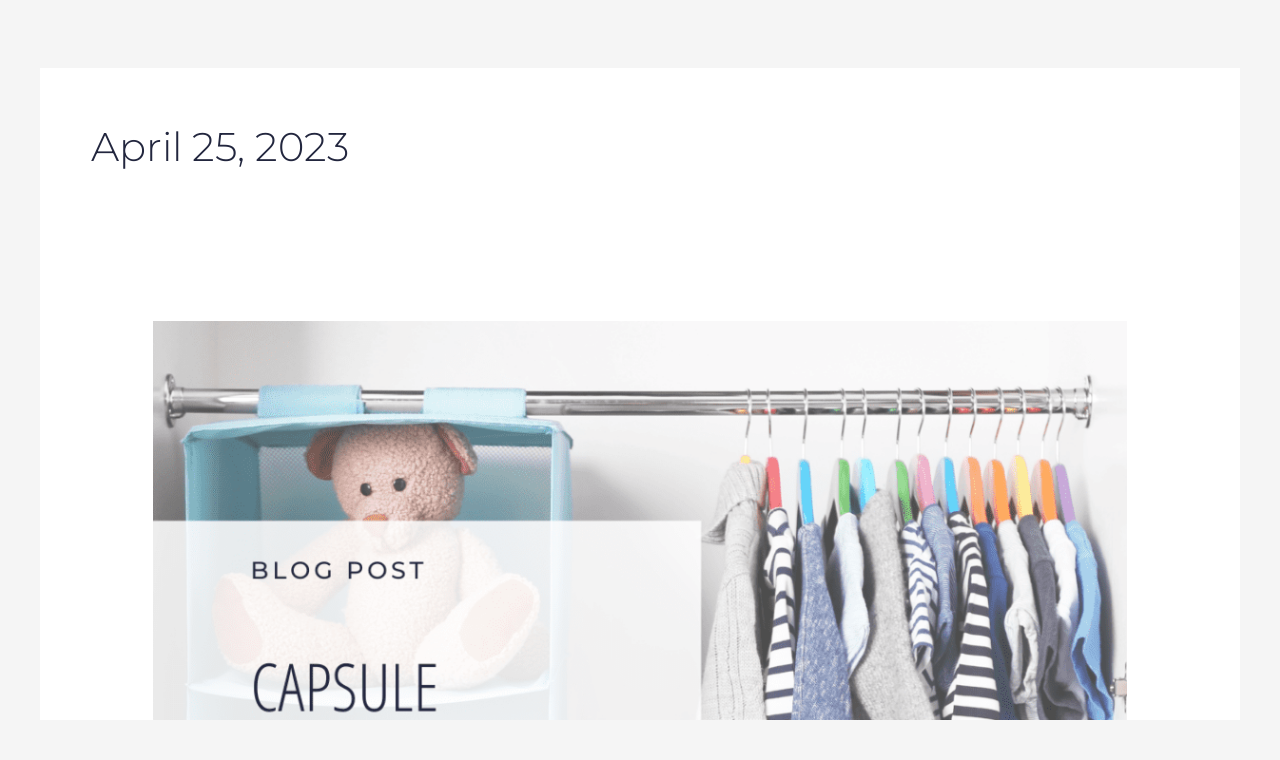

--- FILE ---
content_type: text/html; charset=UTF-8
request_url: https://un-cluttered.ca/2023/04/25/
body_size: 13867
content:
<!DOCTYPE html>
<html lang="en-US">
<head>
<meta charset="UTF-8">
<meta name="viewport" content="width=device-width, initial-scale=1">
	<link rel="profile" href="https://gmpg.org/xfn/11"> 
	<meta name='robots' content='noindex, follow' />
	<style>img:is([sizes="auto" i], [sizes^="auto," i]) { contain-intrinsic-size: 3000px 1500px }</style>
	
	<!-- This site is optimized with the Yoast SEO plugin v26.8 - https://yoast.com/product/yoast-seo-wordpress/ -->
	<title>April 25, 2023 - Whole Home Decluttering &amp; Organization Services | Nova Scotia</title>
	<meta property="og:locale" content="en_US" />
	<meta property="og:type" content="website" />
	<meta property="og:title" content="April 25, 2023 - Whole Home Decluttering &amp; Organization Services | Nova Scotia" />
	<meta property="og:url" content="https://un-cluttered.ca/2023/04/25/" />
	<meta property="og:site_name" content="Whole Home Decluttering &amp; Organization Services | Nova Scotia" />
	<meta name="twitter:card" content="summary_large_image" />
	<script type="application/ld+json" class="yoast-schema-graph">{"@context":"https://schema.org","@graph":[{"@type":"CollectionPage","@id":"https://un-cluttered.ca/2023/04/25/","url":"https://un-cluttered.ca/2023/04/25/","name":"April 25, 2023 - Whole Home Decluttering &amp; Organization Services | Nova Scotia","isPartOf":{"@id":"https://un-cluttered.ca/#website"},"primaryImageOfPage":{"@id":"https://un-cluttered.ca/2023/04/25/#primaryimage"},"image":{"@id":"https://un-cluttered.ca/2023/04/25/#primaryimage"},"thumbnailUrl":"https://un-cluttered.ca/wp-content/uploads/2023/04/Capsule-wardrobes-and-kids.png","breadcrumb":{"@id":"https://un-cluttered.ca/2023/04/25/#breadcrumb"},"inLanguage":"en-US"},{"@type":"ImageObject","inLanguage":"en-US","@id":"https://un-cluttered.ca/2023/04/25/#primaryimage","url":"https://un-cluttered.ca/wp-content/uploads/2023/04/Capsule-wardrobes-and-kids.png","contentUrl":"https://un-cluttered.ca/wp-content/uploads/2023/04/Capsule-wardrobes-and-kids.png","width":1080,"height":1080,"caption":"Capsule wardrobes and kids blog post cover"},{"@type":"BreadcrumbList","@id":"https://un-cluttered.ca/2023/04/25/#breadcrumb","itemListElement":[{"@type":"ListItem","position":1,"name":"Home","item":"https://un-cluttered.ca/"},{"@type":"ListItem","position":2,"name":"Archives for April 25, 2023"}]},{"@type":"WebSite","@id":"https://un-cluttered.ca/#website","url":"https://un-cluttered.ca/","name":"Whole Home Decluttering &amp; Organization Services | Nova Scotia","description":"Reclaim Your Home | Reclaim Your Life. Professional Organizer serving South Shore, Nova Scotia and available virtually across Canada.","potentialAction":[{"@type":"SearchAction","target":{"@type":"EntryPoint","urlTemplate":"https://un-cluttered.ca/?s={search_term_string}"},"query-input":{"@type":"PropertyValueSpecification","valueRequired":true,"valueName":"search_term_string"}}],"inLanguage":"en-US"}]}</script>
	<!-- / Yoast SEO plugin. -->


<link rel='dns-prefetch' href='//fonts.googleapis.com' />
<link rel="alternate" type="application/rss+xml" title="Whole Home Decluttering &amp; Organization Services | Nova Scotia &raquo; Feed" href="https://un-cluttered.ca/feed/" />
<link rel="alternate" type="application/rss+xml" title="Whole Home Decluttering &amp; Organization Services | Nova Scotia &raquo; Comments Feed" href="https://un-cluttered.ca/comments/feed/" />
		<style>
			.lazyload,
			.lazyloading {
				max-width: 100%;
			}
		</style>
				<!-- This site uses the Google Analytics by MonsterInsights plugin v9.11.1 - Using Analytics tracking - https://www.monsterinsights.com/ -->
							<script src="//www.googletagmanager.com/gtag/js?id=G-S1RM25RWJR"  data-cfasync="false" data-wpfc-render="false" async></script>
			<script data-cfasync="false" data-wpfc-render="false">
				var mi_version = '9.11.1';
				var mi_track_user = true;
				var mi_no_track_reason = '';
								var MonsterInsightsDefaultLocations = {"page_location":"https:\/\/un-cluttered.ca\/2023\/04\/25\/"};
								if ( typeof MonsterInsightsPrivacyGuardFilter === 'function' ) {
					var MonsterInsightsLocations = (typeof MonsterInsightsExcludeQuery === 'object') ? MonsterInsightsPrivacyGuardFilter( MonsterInsightsExcludeQuery ) : MonsterInsightsPrivacyGuardFilter( MonsterInsightsDefaultLocations );
				} else {
					var MonsterInsightsLocations = (typeof MonsterInsightsExcludeQuery === 'object') ? MonsterInsightsExcludeQuery : MonsterInsightsDefaultLocations;
				}

								var disableStrs = [
										'ga-disable-G-S1RM25RWJR',
									];

				/* Function to detect opted out users */
				function __gtagTrackerIsOptedOut() {
					for (var index = 0; index < disableStrs.length; index++) {
						if (document.cookie.indexOf(disableStrs[index] + '=true') > -1) {
							return true;
						}
					}

					return false;
				}

				/* Disable tracking if the opt-out cookie exists. */
				if (__gtagTrackerIsOptedOut()) {
					for (var index = 0; index < disableStrs.length; index++) {
						window[disableStrs[index]] = true;
					}
				}

				/* Opt-out function */
				function __gtagTrackerOptout() {
					for (var index = 0; index < disableStrs.length; index++) {
						document.cookie = disableStrs[index] + '=true; expires=Thu, 31 Dec 2099 23:59:59 UTC; path=/';
						window[disableStrs[index]] = true;
					}
				}

				if ('undefined' === typeof gaOptout) {
					function gaOptout() {
						__gtagTrackerOptout();
					}
				}
								window.dataLayer = window.dataLayer || [];

				window.MonsterInsightsDualTracker = {
					helpers: {},
					trackers: {},
				};
				if (mi_track_user) {
					function __gtagDataLayer() {
						dataLayer.push(arguments);
					}

					function __gtagTracker(type, name, parameters) {
						if (!parameters) {
							parameters = {};
						}

						if (parameters.send_to) {
							__gtagDataLayer.apply(null, arguments);
							return;
						}

						if (type === 'event') {
														parameters.send_to = monsterinsights_frontend.v4_id;
							var hookName = name;
							if (typeof parameters['event_category'] !== 'undefined') {
								hookName = parameters['event_category'] + ':' + name;
							}

							if (typeof MonsterInsightsDualTracker.trackers[hookName] !== 'undefined') {
								MonsterInsightsDualTracker.trackers[hookName](parameters);
							} else {
								__gtagDataLayer('event', name, parameters);
							}
							
						} else {
							__gtagDataLayer.apply(null, arguments);
						}
					}

					__gtagTracker('js', new Date());
					__gtagTracker('set', {
						'developer_id.dZGIzZG': true,
											});
					if ( MonsterInsightsLocations.page_location ) {
						__gtagTracker('set', MonsterInsightsLocations);
					}
										__gtagTracker('config', 'G-S1RM25RWJR', {"forceSSL":"true","link_attribution":"true"} );
										window.gtag = __gtagTracker;										(function () {
						/* https://developers.google.com/analytics/devguides/collection/analyticsjs/ */
						/* ga and __gaTracker compatibility shim. */
						var noopfn = function () {
							return null;
						};
						var newtracker = function () {
							return new Tracker();
						};
						var Tracker = function () {
							return null;
						};
						var p = Tracker.prototype;
						p.get = noopfn;
						p.set = noopfn;
						p.send = function () {
							var args = Array.prototype.slice.call(arguments);
							args.unshift('send');
							__gaTracker.apply(null, args);
						};
						var __gaTracker = function () {
							var len = arguments.length;
							if (len === 0) {
								return;
							}
							var f = arguments[len - 1];
							if (typeof f !== 'object' || f === null || typeof f.hitCallback !== 'function') {
								if ('send' === arguments[0]) {
									var hitConverted, hitObject = false, action;
									if ('event' === arguments[1]) {
										if ('undefined' !== typeof arguments[3]) {
											hitObject = {
												'eventAction': arguments[3],
												'eventCategory': arguments[2],
												'eventLabel': arguments[4],
												'value': arguments[5] ? arguments[5] : 1,
											}
										}
									}
									if ('pageview' === arguments[1]) {
										if ('undefined' !== typeof arguments[2]) {
											hitObject = {
												'eventAction': 'page_view',
												'page_path': arguments[2],
											}
										}
									}
									if (typeof arguments[2] === 'object') {
										hitObject = arguments[2];
									}
									if (typeof arguments[5] === 'object') {
										Object.assign(hitObject, arguments[5]);
									}
									if ('undefined' !== typeof arguments[1].hitType) {
										hitObject = arguments[1];
										if ('pageview' === hitObject.hitType) {
											hitObject.eventAction = 'page_view';
										}
									}
									if (hitObject) {
										action = 'timing' === arguments[1].hitType ? 'timing_complete' : hitObject.eventAction;
										hitConverted = mapArgs(hitObject);
										__gtagTracker('event', action, hitConverted);
									}
								}
								return;
							}

							function mapArgs(args) {
								var arg, hit = {};
								var gaMap = {
									'eventCategory': 'event_category',
									'eventAction': 'event_action',
									'eventLabel': 'event_label',
									'eventValue': 'event_value',
									'nonInteraction': 'non_interaction',
									'timingCategory': 'event_category',
									'timingVar': 'name',
									'timingValue': 'value',
									'timingLabel': 'event_label',
									'page': 'page_path',
									'location': 'page_location',
									'title': 'page_title',
									'referrer' : 'page_referrer',
								};
								for (arg in args) {
																		if (!(!args.hasOwnProperty(arg) || !gaMap.hasOwnProperty(arg))) {
										hit[gaMap[arg]] = args[arg];
									} else {
										hit[arg] = args[arg];
									}
								}
								return hit;
							}

							try {
								f.hitCallback();
							} catch (ex) {
							}
						};
						__gaTracker.create = newtracker;
						__gaTracker.getByName = newtracker;
						__gaTracker.getAll = function () {
							return [];
						};
						__gaTracker.remove = noopfn;
						__gaTracker.loaded = true;
						window['__gaTracker'] = __gaTracker;
					})();
									} else {
										console.log("");
					(function () {
						function __gtagTracker() {
							return null;
						}

						window['__gtagTracker'] = __gtagTracker;
						window['gtag'] = __gtagTracker;
					})();
									}
			</script>
							<!-- / Google Analytics by MonsterInsights -->
		<style id='global-styles-inline-css'>
:root{--wp--preset--aspect-ratio--square: 1;--wp--preset--aspect-ratio--4-3: 4/3;--wp--preset--aspect-ratio--3-4: 3/4;--wp--preset--aspect-ratio--3-2: 3/2;--wp--preset--aspect-ratio--2-3: 2/3;--wp--preset--aspect-ratio--16-9: 16/9;--wp--preset--aspect-ratio--9-16: 9/16;--wp--preset--color--black: #000000;--wp--preset--color--cyan-bluish-gray: #abb8c3;--wp--preset--color--white: #ffffff;--wp--preset--color--pale-pink: #f78da7;--wp--preset--color--vivid-red: #cf2e2e;--wp--preset--color--luminous-vivid-orange: #ff6900;--wp--preset--color--luminous-vivid-amber: #fcb900;--wp--preset--color--light-green-cyan: #7bdcb5;--wp--preset--color--vivid-green-cyan: #00d084;--wp--preset--color--pale-cyan-blue: #8ed1fc;--wp--preset--color--vivid-cyan-blue: #0693e3;--wp--preset--color--vivid-purple: #9b51e0;--wp--preset--color--ast-global-color-0: var(--ast-global-color-0);--wp--preset--color--ast-global-color-1: var(--ast-global-color-1);--wp--preset--color--ast-global-color-2: var(--ast-global-color-2);--wp--preset--color--ast-global-color-3: var(--ast-global-color-3);--wp--preset--color--ast-global-color-4: var(--ast-global-color-4);--wp--preset--color--ast-global-color-5: var(--ast-global-color-5);--wp--preset--color--ast-global-color-6: var(--ast-global-color-6);--wp--preset--color--ast-global-color-7: var(--ast-global-color-7);--wp--preset--color--ast-global-color-8: var(--ast-global-color-8);--wp--preset--gradient--vivid-cyan-blue-to-vivid-purple: linear-gradient(135deg,rgba(6,147,227,1) 0%,rgb(155,81,224) 100%);--wp--preset--gradient--light-green-cyan-to-vivid-green-cyan: linear-gradient(135deg,rgb(122,220,180) 0%,rgb(0,208,130) 100%);--wp--preset--gradient--luminous-vivid-amber-to-luminous-vivid-orange: linear-gradient(135deg,rgba(252,185,0,1) 0%,rgba(255,105,0,1) 100%);--wp--preset--gradient--luminous-vivid-orange-to-vivid-red: linear-gradient(135deg,rgba(255,105,0,1) 0%,rgb(207,46,46) 100%);--wp--preset--gradient--very-light-gray-to-cyan-bluish-gray: linear-gradient(135deg,rgb(238,238,238) 0%,rgb(169,184,195) 100%);--wp--preset--gradient--cool-to-warm-spectrum: linear-gradient(135deg,rgb(74,234,220) 0%,rgb(151,120,209) 20%,rgb(207,42,186) 40%,rgb(238,44,130) 60%,rgb(251,105,98) 80%,rgb(254,248,76) 100%);--wp--preset--gradient--blush-light-purple: linear-gradient(135deg,rgb(255,206,236) 0%,rgb(152,150,240) 100%);--wp--preset--gradient--blush-bordeaux: linear-gradient(135deg,rgb(254,205,165) 0%,rgb(254,45,45) 50%,rgb(107,0,62) 100%);--wp--preset--gradient--luminous-dusk: linear-gradient(135deg,rgb(255,203,112) 0%,rgb(199,81,192) 50%,rgb(65,88,208) 100%);--wp--preset--gradient--pale-ocean: linear-gradient(135deg,rgb(255,245,203) 0%,rgb(182,227,212) 50%,rgb(51,167,181) 100%);--wp--preset--gradient--electric-grass: linear-gradient(135deg,rgb(202,248,128) 0%,rgb(113,206,126) 100%);--wp--preset--gradient--midnight: linear-gradient(135deg,rgb(2,3,129) 0%,rgb(40,116,252) 100%);--wp--preset--font-size--small: 13px;--wp--preset--font-size--medium: 20px;--wp--preset--font-size--large: 36px;--wp--preset--font-size--x-large: 42px;--wp--preset--spacing--20: 0.44rem;--wp--preset--spacing--30: 0.67rem;--wp--preset--spacing--40: 1rem;--wp--preset--spacing--50: 1.5rem;--wp--preset--spacing--60: 2.25rem;--wp--preset--spacing--70: 3.38rem;--wp--preset--spacing--80: 5.06rem;--wp--preset--shadow--natural: 6px 6px 9px rgba(0, 0, 0, 0.2);--wp--preset--shadow--deep: 12px 12px 50px rgba(0, 0, 0, 0.4);--wp--preset--shadow--sharp: 6px 6px 0px rgba(0, 0, 0, 0.2);--wp--preset--shadow--outlined: 6px 6px 0px -3px rgba(255, 255, 255, 1), 6px 6px rgba(0, 0, 0, 1);--wp--preset--shadow--crisp: 6px 6px 0px rgba(0, 0, 0, 1);}:root { --wp--style--global--content-size: var(--wp--custom--ast-content-width-size);--wp--style--global--wide-size: var(--wp--custom--ast-wide-width-size); }:where(body) { margin: 0; }.wp-site-blocks > .alignleft { float: left; margin-right: 2em; }.wp-site-blocks > .alignright { float: right; margin-left: 2em; }.wp-site-blocks > .aligncenter { justify-content: center; margin-left: auto; margin-right: auto; }:where(.wp-site-blocks) > * { margin-block-start: 24px; margin-block-end: 0; }:where(.wp-site-blocks) > :first-child { margin-block-start: 0; }:where(.wp-site-blocks) > :last-child { margin-block-end: 0; }:root { --wp--style--block-gap: 24px; }:root :where(.is-layout-flow) > :first-child{margin-block-start: 0;}:root :where(.is-layout-flow) > :last-child{margin-block-end: 0;}:root :where(.is-layout-flow) > *{margin-block-start: 24px;margin-block-end: 0;}:root :where(.is-layout-constrained) > :first-child{margin-block-start: 0;}:root :where(.is-layout-constrained) > :last-child{margin-block-end: 0;}:root :where(.is-layout-constrained) > *{margin-block-start: 24px;margin-block-end: 0;}:root :where(.is-layout-flex){gap: 24px;}:root :where(.is-layout-grid){gap: 24px;}.is-layout-flow > .alignleft{float: left;margin-inline-start: 0;margin-inline-end: 2em;}.is-layout-flow > .alignright{float: right;margin-inline-start: 2em;margin-inline-end: 0;}.is-layout-flow > .aligncenter{margin-left: auto !important;margin-right: auto !important;}.is-layout-constrained > .alignleft{float: left;margin-inline-start: 0;margin-inline-end: 2em;}.is-layout-constrained > .alignright{float: right;margin-inline-start: 2em;margin-inline-end: 0;}.is-layout-constrained > .aligncenter{margin-left: auto !important;margin-right: auto !important;}.is-layout-constrained > :where(:not(.alignleft):not(.alignright):not(.alignfull)){max-width: var(--wp--style--global--content-size);margin-left: auto !important;margin-right: auto !important;}.is-layout-constrained > .alignwide{max-width: var(--wp--style--global--wide-size);}body .is-layout-flex{display: flex;}.is-layout-flex{flex-wrap: wrap;align-items: center;}.is-layout-flex > :is(*, div){margin: 0;}body .is-layout-grid{display: grid;}.is-layout-grid > :is(*, div){margin: 0;}body{padding-top: 0px;padding-right: 0px;padding-bottom: 0px;padding-left: 0px;}a:where(:not(.wp-element-button)){text-decoration: none;}:root :where(.wp-element-button, .wp-block-button__link){background-color: #32373c;border-width: 0;color: #fff;font-family: inherit;font-size: inherit;line-height: inherit;padding: calc(0.667em + 2px) calc(1.333em + 2px);text-decoration: none;}.has-black-color{color: var(--wp--preset--color--black) !important;}.has-cyan-bluish-gray-color{color: var(--wp--preset--color--cyan-bluish-gray) !important;}.has-white-color{color: var(--wp--preset--color--white) !important;}.has-pale-pink-color{color: var(--wp--preset--color--pale-pink) !important;}.has-vivid-red-color{color: var(--wp--preset--color--vivid-red) !important;}.has-luminous-vivid-orange-color{color: var(--wp--preset--color--luminous-vivid-orange) !important;}.has-luminous-vivid-amber-color{color: var(--wp--preset--color--luminous-vivid-amber) !important;}.has-light-green-cyan-color{color: var(--wp--preset--color--light-green-cyan) !important;}.has-vivid-green-cyan-color{color: var(--wp--preset--color--vivid-green-cyan) !important;}.has-pale-cyan-blue-color{color: var(--wp--preset--color--pale-cyan-blue) !important;}.has-vivid-cyan-blue-color{color: var(--wp--preset--color--vivid-cyan-blue) !important;}.has-vivid-purple-color{color: var(--wp--preset--color--vivid-purple) !important;}.has-ast-global-color-0-color{color: var(--wp--preset--color--ast-global-color-0) !important;}.has-ast-global-color-1-color{color: var(--wp--preset--color--ast-global-color-1) !important;}.has-ast-global-color-2-color{color: var(--wp--preset--color--ast-global-color-2) !important;}.has-ast-global-color-3-color{color: var(--wp--preset--color--ast-global-color-3) !important;}.has-ast-global-color-4-color{color: var(--wp--preset--color--ast-global-color-4) !important;}.has-ast-global-color-5-color{color: var(--wp--preset--color--ast-global-color-5) !important;}.has-ast-global-color-6-color{color: var(--wp--preset--color--ast-global-color-6) !important;}.has-ast-global-color-7-color{color: var(--wp--preset--color--ast-global-color-7) !important;}.has-ast-global-color-8-color{color: var(--wp--preset--color--ast-global-color-8) !important;}.has-black-background-color{background-color: var(--wp--preset--color--black) !important;}.has-cyan-bluish-gray-background-color{background-color: var(--wp--preset--color--cyan-bluish-gray) !important;}.has-white-background-color{background-color: var(--wp--preset--color--white) !important;}.has-pale-pink-background-color{background-color: var(--wp--preset--color--pale-pink) !important;}.has-vivid-red-background-color{background-color: var(--wp--preset--color--vivid-red) !important;}.has-luminous-vivid-orange-background-color{background-color: var(--wp--preset--color--luminous-vivid-orange) !important;}.has-luminous-vivid-amber-background-color{background-color: var(--wp--preset--color--luminous-vivid-amber) !important;}.has-light-green-cyan-background-color{background-color: var(--wp--preset--color--light-green-cyan) !important;}.has-vivid-green-cyan-background-color{background-color: var(--wp--preset--color--vivid-green-cyan) !important;}.has-pale-cyan-blue-background-color{background-color: var(--wp--preset--color--pale-cyan-blue) !important;}.has-vivid-cyan-blue-background-color{background-color: var(--wp--preset--color--vivid-cyan-blue) !important;}.has-vivid-purple-background-color{background-color: var(--wp--preset--color--vivid-purple) !important;}.has-ast-global-color-0-background-color{background-color: var(--wp--preset--color--ast-global-color-0) !important;}.has-ast-global-color-1-background-color{background-color: var(--wp--preset--color--ast-global-color-1) !important;}.has-ast-global-color-2-background-color{background-color: var(--wp--preset--color--ast-global-color-2) !important;}.has-ast-global-color-3-background-color{background-color: var(--wp--preset--color--ast-global-color-3) !important;}.has-ast-global-color-4-background-color{background-color: var(--wp--preset--color--ast-global-color-4) !important;}.has-ast-global-color-5-background-color{background-color: var(--wp--preset--color--ast-global-color-5) !important;}.has-ast-global-color-6-background-color{background-color: var(--wp--preset--color--ast-global-color-6) !important;}.has-ast-global-color-7-background-color{background-color: var(--wp--preset--color--ast-global-color-7) !important;}.has-ast-global-color-8-background-color{background-color: var(--wp--preset--color--ast-global-color-8) !important;}.has-black-border-color{border-color: var(--wp--preset--color--black) !important;}.has-cyan-bluish-gray-border-color{border-color: var(--wp--preset--color--cyan-bluish-gray) !important;}.has-white-border-color{border-color: var(--wp--preset--color--white) !important;}.has-pale-pink-border-color{border-color: var(--wp--preset--color--pale-pink) !important;}.has-vivid-red-border-color{border-color: var(--wp--preset--color--vivid-red) !important;}.has-luminous-vivid-orange-border-color{border-color: var(--wp--preset--color--luminous-vivid-orange) !important;}.has-luminous-vivid-amber-border-color{border-color: var(--wp--preset--color--luminous-vivid-amber) !important;}.has-light-green-cyan-border-color{border-color: var(--wp--preset--color--light-green-cyan) !important;}.has-vivid-green-cyan-border-color{border-color: var(--wp--preset--color--vivid-green-cyan) !important;}.has-pale-cyan-blue-border-color{border-color: var(--wp--preset--color--pale-cyan-blue) !important;}.has-vivid-cyan-blue-border-color{border-color: var(--wp--preset--color--vivid-cyan-blue) !important;}.has-vivid-purple-border-color{border-color: var(--wp--preset--color--vivid-purple) !important;}.has-ast-global-color-0-border-color{border-color: var(--wp--preset--color--ast-global-color-0) !important;}.has-ast-global-color-1-border-color{border-color: var(--wp--preset--color--ast-global-color-1) !important;}.has-ast-global-color-2-border-color{border-color: var(--wp--preset--color--ast-global-color-2) !important;}.has-ast-global-color-3-border-color{border-color: var(--wp--preset--color--ast-global-color-3) !important;}.has-ast-global-color-4-border-color{border-color: var(--wp--preset--color--ast-global-color-4) !important;}.has-ast-global-color-5-border-color{border-color: var(--wp--preset--color--ast-global-color-5) !important;}.has-ast-global-color-6-border-color{border-color: var(--wp--preset--color--ast-global-color-6) !important;}.has-ast-global-color-7-border-color{border-color: var(--wp--preset--color--ast-global-color-7) !important;}.has-ast-global-color-8-border-color{border-color: var(--wp--preset--color--ast-global-color-8) !important;}.has-vivid-cyan-blue-to-vivid-purple-gradient-background{background: var(--wp--preset--gradient--vivid-cyan-blue-to-vivid-purple) !important;}.has-light-green-cyan-to-vivid-green-cyan-gradient-background{background: var(--wp--preset--gradient--light-green-cyan-to-vivid-green-cyan) !important;}.has-luminous-vivid-amber-to-luminous-vivid-orange-gradient-background{background: var(--wp--preset--gradient--luminous-vivid-amber-to-luminous-vivid-orange) !important;}.has-luminous-vivid-orange-to-vivid-red-gradient-background{background: var(--wp--preset--gradient--luminous-vivid-orange-to-vivid-red) !important;}.has-very-light-gray-to-cyan-bluish-gray-gradient-background{background: var(--wp--preset--gradient--very-light-gray-to-cyan-bluish-gray) !important;}.has-cool-to-warm-spectrum-gradient-background{background: var(--wp--preset--gradient--cool-to-warm-spectrum) !important;}.has-blush-light-purple-gradient-background{background: var(--wp--preset--gradient--blush-light-purple) !important;}.has-blush-bordeaux-gradient-background{background: var(--wp--preset--gradient--blush-bordeaux) !important;}.has-luminous-dusk-gradient-background{background: var(--wp--preset--gradient--luminous-dusk) !important;}.has-pale-ocean-gradient-background{background: var(--wp--preset--gradient--pale-ocean) !important;}.has-electric-grass-gradient-background{background: var(--wp--preset--gradient--electric-grass) !important;}.has-midnight-gradient-background{background: var(--wp--preset--gradient--midnight) !important;}.has-small-font-size{font-size: var(--wp--preset--font-size--small) !important;}.has-medium-font-size{font-size: var(--wp--preset--font-size--medium) !important;}.has-large-font-size{font-size: var(--wp--preset--font-size--large) !important;}.has-x-large-font-size{font-size: var(--wp--preset--font-size--x-large) !important;}
:root :where(.wp-block-pullquote){font-size: 1.5em;line-height: 1.6;}
</style>
<link rel='stylesheet' id='wpo_min-header-0-css' href='https://un-cluttered.ca/wp-content/cache/wpo-minify/1769766350/assets/wpo-minify-header-91650270.min.css' media='all' />
<!--[if IE]>
<script src="https://un-cluttered.ca/wp-content/themes/astra/assets/js/minified/flexibility.min.js" id="astra-flexibility-js"></script>
<script id="astra-flexibility-js-after">
flexibility(document.documentElement);
</script>
<![endif]-->
<script src="https://un-cluttered.ca/wp-content/cache/wpo-minify/1769766350/assets/wpo-minify-header-59a90ed1.min.js" id="wpo_min-header-1-js" async data-wp-strategy="async"></script>
<script src="https://un-cluttered.ca/wp-content/cache/wpo-minify/1769766350/assets/wpo-minify-header-d3e62180.min.js" id="wpo_min-header-2-js"></script>
<link rel="https://api.w.org/" href="https://un-cluttered.ca/wp-json/" /><link rel="EditURI" type="application/rsd+xml" title="RSD" href="https://un-cluttered.ca/xmlrpc.php?rsd" />
<meta name="generator" content="WordPress 6.8.3" />
<!-- Google Tag Manager -->
<script>(function(w,d,s,l,i){w[l]=w[l]||[];w[l].push({'gtm.start':
new Date().getTime(),event:'gtm.js'});var f=d.getElementsByTagName(s)[0],
j=d.createElement(s),dl=l!='dataLayer'?'&l='+l:'';j.async=true;j.src=
'https://www.googletagmanager.com/gtm.js?id='+i+dl;f.parentNode.insertBefore(j,f);
})(window,document,'script','dataLayer','GTM-KW9FZHF');</script>
<!-- End Google Tag Manager -->
<script id="mcjs">!function(c,h,i,m,p){m=c.createElement(h),p=c.getElementsByTagName(h)[0],m.async=1,m.src=i,p.parentNode.insertBefore(m,p)}(document,"script","https://chimpstatic.com/mcjs-connected/js/users/e48fff19be89f4a22aece7eb4/0d796d5ca3a86559bf5adbd7e.js");</script>		<script>
			document.documentElement.className = document.documentElement.className.replace('no-js', 'js');
		</script>
				<style>
			.no-js img.lazyload {
				display: none;
			}

			figure.wp-block-image img.lazyloading {
				min-width: 150px;
			}

			.lazyload,
			.lazyloading {
				--smush-placeholder-width: 100px;
				--smush-placeholder-aspect-ratio: 1/1;
				width: var(--smush-image-width, var(--smush-placeholder-width)) !important;
				aspect-ratio: var(--smush-image-aspect-ratio, var(--smush-placeholder-aspect-ratio)) !important;
			}

						.lazyload, .lazyloading {
				opacity: 0;
			}

			.lazyloaded {
				opacity: 1;
				transition: opacity 400ms;
				transition-delay: 0ms;
			}

					</style>
		<meta name="generator" content="Elementor 3.34.4; features: additional_custom_breakpoints; settings: css_print_method-external, google_font-enabled, font_display-auto">
<style>.recentcomments a{display:inline !important;padding:0 !important;margin:0 !important;}</style>			<style>
				.e-con.e-parent:nth-of-type(n+4):not(.e-lazyloaded):not(.e-no-lazyload),
				.e-con.e-parent:nth-of-type(n+4):not(.e-lazyloaded):not(.e-no-lazyload) * {
					background-image: none !important;
				}
				@media screen and (max-height: 1024px) {
					.e-con.e-parent:nth-of-type(n+3):not(.e-lazyloaded):not(.e-no-lazyload),
					.e-con.e-parent:nth-of-type(n+3):not(.e-lazyloaded):not(.e-no-lazyload) * {
						background-image: none !important;
					}
				}
				@media screen and (max-height: 640px) {
					.e-con.e-parent:nth-of-type(n+2):not(.e-lazyloaded):not(.e-no-lazyload),
					.e-con.e-parent:nth-of-type(n+2):not(.e-lazyloaded):not(.e-no-lazyload) * {
						background-image: none !important;
					}
				}
			</style>
			<link rel="icon" href="https://un-cluttered.ca/wp-content/uploads/2022/02/cropped-Original-size-LOGOS-11-32x32.png" sizes="32x32" />
<link rel="icon" href="https://un-cluttered.ca/wp-content/uploads/2022/02/cropped-Original-size-LOGOS-11-192x192.png" sizes="192x192" />
<link rel="apple-touch-icon" href="https://un-cluttered.ca/wp-content/uploads/2022/02/cropped-Original-size-LOGOS-11-180x180.png" />
<meta name="msapplication-TileImage" content="https://un-cluttered.ca/wp-content/uploads/2022/02/cropped-Original-size-LOGOS-11-270x270.png" />
		<style id="wp-custom-css">
			
		</style>
		</head>

<body data-rsssl=1 itemtype='https://schema.org/Blog' itemscope='itemscope' class="archive date wp-theme-astra ast-desktop ast-separate-container ast-two-container ast-no-sidebar astra-4.11.5 ast-mobile-inherit-site-logo ast-replace-site-logo-transparent ast-inherit-site-logo-transparent ast-theme-transparent-header ast-hfb-header ast-full-width-primary-header elementor-default elementor-kit-333">
<!-- Google Tag Manager (noscript) -->
<noscript><iframe data-src="https://www.googletagmanager.com/ns.html?id=GTM-KW9FZHF"
height="0" width="0" style="display:none;visibility:hidden" src="[data-uri]" class="lazyload" data-load-mode="1"></iframe></noscript>
<!-- End Google Tag Manager (noscript) -->
<a
	class="skip-link screen-reader-text"
	href="#content"
	title="Skip to content">
		Skip to content</a>

<div
class="hfeed site" id="page">
		<div id="content" class="site-content">
		<div class="ast-container">
		

	<div id="primary" class="content-area primary">

		
				<section class="ast-archive-description">
			<h1 class="page-title ast-archive-title">April 25, 2023</h1>		</section>
	
					<main id="main" class="site-main">
				<div class="ast-row"><article
class="post-13348 post type-post status-publish format-standard has-post-thumbnail hentry category-minimalism ast-col-sm-12 ast-article-post" id="post-13348" itemtype="https://schema.org/CreativeWork" itemscope="itemscope">
		<div class="ast-post-format- blog-layout-1 ast-article-inner">
	<div class="post-content ast-col-md-12" >
		<div class="ast-blog-featured-section post-thumb ast-blog-single-element"><div class="post-thumb-img-content post-thumb"><a href="https://un-cluttered.ca/capsule-wardrobes-for-kids/" aria-label="Read: Capsule wardrobes for kids" ><img fetchpriority="high" width="1024" height="1024" src="https://un-cluttered.ca/wp-content/uploads/2023/04/Capsule-wardrobes-and-kids-1024x1024.png" class="attachment-large size-large wp-post-image" alt="Capsule wardrobes and kids blog post cover" itemprop="image" decoding="async" srcset="https://un-cluttered.ca/wp-content/uploads/2023/04/Capsule-wardrobes-and-kids-1024x1024.png 1024w, https://un-cluttered.ca/wp-content/uploads/2023/04/Capsule-wardrobes-and-kids-300x300.png 300w, https://un-cluttered.ca/wp-content/uploads/2023/04/Capsule-wardrobes-and-kids-150x150.png 150w, https://un-cluttered.ca/wp-content/uploads/2023/04/Capsule-wardrobes-and-kids-768x768.png 768w, https://un-cluttered.ca/wp-content/uploads/2023/04/Capsule-wardrobes-and-kids-250x250.png 250w, https://un-cluttered.ca/wp-content/uploads/2023/04/Capsule-wardrobes-and-kids.png 1080w" sizes="(max-width: 1024px) 100vw, 1024px" /></a></div></div><h2 class="entry-title ast-blog-single-element" itemprop="headline"><a href="https://un-cluttered.ca/capsule-wardrobes-for-kids/" rel="bookmark">Capsule wardrobes for kids</a></h2>		<header class="entry-header ast-blog-single-element ast-blog-meta-container">
			<div class="entry-meta">			<span class="comments-link">
				<a href="https://un-cluttered.ca/capsule-wardrobes-for-kids/#respond">Leave a Comment</a>			</span>

			 / <span class="ast-taxonomy-container cat-links default"><a href="https://un-cluttered.ca/category/minimalism/" rel="category tag">Minimalism</a></span> / <span class="posted-by vcard author" itemtype="https://schema.org/Person" itemscope="itemscope" itemprop="author">			<a title="View all posts by admin"
				href="https://un-cluttered.ca/author/admin/" rel="author"
				class="url fn n" itemprop="url"				>
				<span
				class="author-name" itemprop="name"				>
				admin			</span>
			</a>
		</span>

		</div>		</header><!-- .entry-header -->
					<div class="ast-excerpt-container ast-blog-single-element">
				<p>&nbsp; Creating a capsule wardrobe for kids can be a fun and practical way to simplify their wardrobe and save time on getting dressed in the morning. Here are six steps to help you get started: Declutter: Start by getting rid of any clothes that no longer fit, are damaged, or haven&#8217;t been worn in [&hellip;]</p>
			</div>
		<p class="ast-blog-single-element ast-read-more-container read-more"> <a class="" href="https://un-cluttered.ca/capsule-wardrobes-for-kids/"> <span class="screen-reader-text">Capsule wardrobes for kids</span> Read More »</a></p>		<div class="entry-content clear"
		itemprop="text"		>
					</div><!-- .entry-content .clear -->
	</div><!-- .post-content -->
</div> <!-- .blog-layout-1 -->
	</article><!-- #post-## -->
<article
class="post-13337 post type-post status-publish format-standard has-post-thumbnail hentry category-minimalism ast-col-sm-12 ast-article-post" id="post-13337" itemtype="https://schema.org/CreativeWork" itemscope="itemscope">
		<div class="ast-post-format- blog-layout-1 ast-article-inner">
	<div class="post-content ast-col-md-12" >
		<div class="ast-blog-featured-section post-thumb ast-blog-single-element"><div class="post-thumb-img-content post-thumb"><a href="https://un-cluttered.ca/the-power-of-a-capsule-wardrobe/" aria-label="Read: The Power of a Capsule Wardrobe" ><img width="1024" height="1024" data-src="https://un-cluttered.ca/wp-content/uploads/2023/04/The-Power-of-a-Capsule-Wardrobe-1024x1024.png" class="attachment-large size-large wp-post-image lazyload" alt="The Power of a Capsule Wardrobe blog post cover" itemprop="image" decoding="async" data-srcset="https://un-cluttered.ca/wp-content/uploads/2023/04/The-Power-of-a-Capsule-Wardrobe-1024x1024.png 1024w, https://un-cluttered.ca/wp-content/uploads/2023/04/The-Power-of-a-Capsule-Wardrobe-300x300.png 300w, https://un-cluttered.ca/wp-content/uploads/2023/04/The-Power-of-a-Capsule-Wardrobe-150x150.png 150w, https://un-cluttered.ca/wp-content/uploads/2023/04/The-Power-of-a-Capsule-Wardrobe-768x768.png 768w, https://un-cluttered.ca/wp-content/uploads/2023/04/The-Power-of-a-Capsule-Wardrobe-250x250.png 250w, https://un-cluttered.ca/wp-content/uploads/2023/04/The-Power-of-a-Capsule-Wardrobe.png 1080w" data-sizes="(max-width: 1024px) 100vw, 1024px" src="[data-uri]" style="--smush-placeholder-width: 1024px; --smush-placeholder-aspect-ratio: 1024/1024;" /></a></div></div><h2 class="entry-title ast-blog-single-element" itemprop="headline"><a href="https://un-cluttered.ca/the-power-of-a-capsule-wardrobe/" rel="bookmark">The Power of a Capsule Wardrobe</a></h2>		<header class="entry-header ast-blog-single-element ast-blog-meta-container">
			<div class="entry-meta">			<span class="comments-link">
				<a href="https://un-cluttered.ca/the-power-of-a-capsule-wardrobe/#respond">Leave a Comment</a>			</span>

			 / <span class="ast-taxonomy-container cat-links default"><a href="https://un-cluttered.ca/category/minimalism/" rel="category tag">Minimalism</a></span> / <span class="posted-by vcard author" itemtype="https://schema.org/Person" itemscope="itemscope" itemprop="author">			<a title="View all posts by admin"
				href="https://un-cluttered.ca/author/admin/" rel="author"
				class="url fn n" itemprop="url"				>
				<span
				class="author-name" itemprop="name"				>
				admin			</span>
			</a>
		</span>

		</div>		</header><!-- .entry-header -->
					<div class="ast-excerpt-container ast-blog-single-element">
				<p>&nbsp; &nbsp;  A capsule wardrobe is a minimalistic approach to organizing your closet, where you curate a small collection of versatile, high-quality pieces that can be mixed and matched to create a variety of outfits. This concept has gained popularity in recent years due to its benefits for simplifying life, saving money, and reducing clutter.</p>
			</div>
		<p class="ast-blog-single-element ast-read-more-container read-more"> <a class="" href="https://un-cluttered.ca/the-power-of-a-capsule-wardrobe/"> <span class="screen-reader-text">The Power of a Capsule Wardrobe</span> Read More »</a></p>		<div class="entry-content clear"
		itemprop="text"		>
					</div><!-- .entry-content .clear -->
	</div><!-- .post-content -->
</div> <!-- .blog-layout-1 -->
	</article><!-- #post-## -->
</div>			</main><!-- #main -->
			
		
		
	</div><!-- #primary -->


	</div> <!-- ast-container -->
	</div><!-- #content -->
		<footer data-elementor-type="footer" data-elementor-id="12916" class="elementor elementor-12916 elementor-location-footer" data-elementor-post-type="elementor_library">
					<section class="elementor-section elementor-top-section elementor-element elementor-element-e0cbfce elementor-section-boxed elementor-section-height-default elementor-section-height-default" data-id="e0cbfce" data-element_type="section" data-settings="{&quot;background_background&quot;:&quot;classic&quot;}">
						<div class="elementor-container elementor-column-gap-default">
					<div class="elementor-column elementor-col-100 elementor-top-column elementor-element elementor-element-af00e49" data-id="af00e49" data-element_type="column">
			<div class="elementor-widget-wrap elementor-element-populated">
						<div class="elementor-element elementor-element-0bf4692 elementor-widget elementor-widget-heading" data-id="0bf4692" data-element_type="widget" data-widget_type="heading.default">
				<div class="elementor-widget-container">
					<h2 class="elementor-heading-title elementor-size-default">Check us out on Instagram</h2>				</div>
				</div>
					</div>
		</div>
					</div>
		</section>
				<section class="elementor-section elementor-top-section elementor-element elementor-element-7f1bddc elementor-section-full_width elementor-section-height-default elementor-section-height-default" data-id="7f1bddc" data-element_type="section" data-settings="{&quot;background_background&quot;:&quot;classic&quot;}">
						<div class="elementor-container elementor-column-gap-default">
					<div class="elementor-column elementor-col-100 elementor-top-column elementor-element elementor-element-57320ef" data-id="57320ef" data-element_type="column">
			<div class="elementor-widget-wrap elementor-element-populated">
						<div class="elementor-element elementor-element-b1d8ef6 elementor-widget elementor-widget-shortcode" data-id="b1d8ef6" data-element_type="widget" data-widget_type="shortcode.default">
				<div class="elementor-widget-container">
							<div class="elementor-shortcode">
<div id="sb_instagram"  class="sbi sbi_mob_col_2 sbi_tab_col_5 sbi_col_5 sbi_width_resp" style="padding-bottom: 10px;"	 data-feedid="*1"  data-res="auto" data-cols="5" data-colsmobile="2" data-colstablet="5" data-num="5" data-nummobile="6" data-item-padding="5"	 data-shortcode-atts="{&quot;feed&quot;:&quot;1&quot;}"  data-postid="13337" data-locatornonce="5d8307e217" data-imageaspectratio="1:1" data-sbi-flags="favorLocal">
	
	<div id="sbi_images"  style="gap: 10px;">
		<div class="sbi_item sbi_type_image sbi_new sbi_transition"
	id="sbi_18113393113456383" data-date="1741092226">
	<div class="sbi_photo_wrap">
		<a class="sbi_photo" href="https://www.instagram.com/p/DGxyHalA4wQ/" target="_blank" rel="noopener nofollow"
			data-full-res="https://scontent-yyz1-1.cdninstagram.com/v/t51.75761-15/482394342_18040080791386088_814393354766143520_n.jpg?stp=dst-jpg_e35_tt6&#038;_nc_cat=101&#038;ccb=7-5&#038;_nc_sid=18de74&#038;efg=eyJlZmdfdGFnIjoiRkVFRC5iZXN0X2ltYWdlX3VybGdlbi5DMiJ9&#038;_nc_ohc=wtXpNYLYnkYQ7kNvwG0MKS4&#038;_nc_oc=AdlYXxLYuduL_O4-gnZgtLqcnVbpPGOs-vCj3aLkdLeMQD6Tyym5X9cYZT9D1lOeeq6w-kXWb919DEEv7aoYkn75&#038;_nc_zt=23&#038;_nc_ht=scontent-yyz1-1.cdninstagram.com&#038;edm=ANo9K5cEAAAA&#038;_nc_gid=RXQ6Vth9qsiJJecJgAVrgQ&#038;oh=00_Aftch1BpLTfwTpkPp3nKSDpEqKhJVd7fhEiYp0AzN3QJwA&#038;oe=6983F7C9"
			data-img-src-set="{&quot;d&quot;:&quot;https:\/\/scontent-yyz1-1.cdninstagram.com\/v\/t51.75761-15\/482394342_18040080791386088_814393354766143520_n.jpg?stp=dst-jpg_e35_tt6&amp;_nc_cat=101&amp;ccb=7-5&amp;_nc_sid=18de74&amp;efg=eyJlZmdfdGFnIjoiRkVFRC5iZXN0X2ltYWdlX3VybGdlbi5DMiJ9&amp;_nc_ohc=wtXpNYLYnkYQ7kNvwG0MKS4&amp;_nc_oc=AdlYXxLYuduL_O4-gnZgtLqcnVbpPGOs-vCj3aLkdLeMQD6Tyym5X9cYZT9D1lOeeq6w-kXWb919DEEv7aoYkn75&amp;_nc_zt=23&amp;_nc_ht=scontent-yyz1-1.cdninstagram.com&amp;edm=ANo9K5cEAAAA&amp;_nc_gid=RXQ6Vth9qsiJJecJgAVrgQ&amp;oh=00_Aftch1BpLTfwTpkPp3nKSDpEqKhJVd7fhEiYp0AzN3QJwA&amp;oe=6983F7C9&quot;,&quot;150&quot;:&quot;https:\/\/scontent-yyz1-1.cdninstagram.com\/v\/t51.75761-15\/482394342_18040080791386088_814393354766143520_n.jpg?stp=dst-jpg_e35_tt6&amp;_nc_cat=101&amp;ccb=7-5&amp;_nc_sid=18de74&amp;efg=eyJlZmdfdGFnIjoiRkVFRC5iZXN0X2ltYWdlX3VybGdlbi5DMiJ9&amp;_nc_ohc=wtXpNYLYnkYQ7kNvwG0MKS4&amp;_nc_oc=AdlYXxLYuduL_O4-gnZgtLqcnVbpPGOs-vCj3aLkdLeMQD6Tyym5X9cYZT9D1lOeeq6w-kXWb919DEEv7aoYkn75&amp;_nc_zt=23&amp;_nc_ht=scontent-yyz1-1.cdninstagram.com&amp;edm=ANo9K5cEAAAA&amp;_nc_gid=RXQ6Vth9qsiJJecJgAVrgQ&amp;oh=00_Aftch1BpLTfwTpkPp3nKSDpEqKhJVd7fhEiYp0AzN3QJwA&amp;oe=6983F7C9&quot;,&quot;320&quot;:&quot;https:\/\/scontent-yyz1-1.cdninstagram.com\/v\/t51.75761-15\/482394342_18040080791386088_814393354766143520_n.jpg?stp=dst-jpg_e35_tt6&amp;_nc_cat=101&amp;ccb=7-5&amp;_nc_sid=18de74&amp;efg=eyJlZmdfdGFnIjoiRkVFRC5iZXN0X2ltYWdlX3VybGdlbi5DMiJ9&amp;_nc_ohc=wtXpNYLYnkYQ7kNvwG0MKS4&amp;_nc_oc=AdlYXxLYuduL_O4-gnZgtLqcnVbpPGOs-vCj3aLkdLeMQD6Tyym5X9cYZT9D1lOeeq6w-kXWb919DEEv7aoYkn75&amp;_nc_zt=23&amp;_nc_ht=scontent-yyz1-1.cdninstagram.com&amp;edm=ANo9K5cEAAAA&amp;_nc_gid=RXQ6Vth9qsiJJecJgAVrgQ&amp;oh=00_Aftch1BpLTfwTpkPp3nKSDpEqKhJVd7fhEiYp0AzN3QJwA&amp;oe=6983F7C9&quot;,&quot;640&quot;:&quot;https:\/\/scontent-yyz1-1.cdninstagram.com\/v\/t51.75761-15\/482394342_18040080791386088_814393354766143520_n.jpg?stp=dst-jpg_e35_tt6&amp;_nc_cat=101&amp;ccb=7-5&amp;_nc_sid=18de74&amp;efg=eyJlZmdfdGFnIjoiRkVFRC5iZXN0X2ltYWdlX3VybGdlbi5DMiJ9&amp;_nc_ohc=wtXpNYLYnkYQ7kNvwG0MKS4&amp;_nc_oc=AdlYXxLYuduL_O4-gnZgtLqcnVbpPGOs-vCj3aLkdLeMQD6Tyym5X9cYZT9D1lOeeq6w-kXWb919DEEv7aoYkn75&amp;_nc_zt=23&amp;_nc_ht=scontent-yyz1-1.cdninstagram.com&amp;edm=ANo9K5cEAAAA&amp;_nc_gid=RXQ6Vth9qsiJJecJgAVrgQ&amp;oh=00_Aftch1BpLTfwTpkPp3nKSDpEqKhJVd7fhEiYp0AzN3QJwA&amp;oe=6983F7C9&quot;}">
			<span class="sbi-screenreader">Instagram post 18113393113456383</span>
									<img data-src="https://un-cluttered.ca/wp-content/plugins/instagram-feed/img/placeholder.png" alt="Instagram post 18113393113456383" aria-hidden="true" src="[data-uri]" class="lazyload" style="--smush-placeholder-width: 1000px; --smush-placeholder-aspect-ratio: 1000/560;">
		</a>
	</div>
</div><div class="sbi_item sbi_type_image sbi_new sbi_transition"
	id="sbi_17946450881919465" data-date="1736202005">
	<div class="sbi_photo_wrap">
		<a class="sbi_photo" href="https://www.instagram.com/p/DEgCwnZyehK/" target="_blank" rel="noopener nofollow"
			data-full-res="https://scontent-yyz1-1.cdninstagram.com/v/t51.29350-15/472456170_599991135973565_1040336632009603496_n.jpg?stp=dst-jpg_e35_tt6&#038;_nc_cat=109&#038;ccb=7-5&#038;_nc_sid=18de74&#038;efg=eyJlZmdfdGFnIjoiRkVFRC5iZXN0X2ltYWdlX3VybGdlbi5DMiJ9&#038;_nc_ohc=BVoDC1uuKt8Q7kNvwG1jGyt&#038;_nc_oc=AdlpORGpDW1N98zBv0qJwGRuf1mhh_om-3Bi1epqEbiwaxpAFnpapmdczuA3pZ3vQv4iwknYbdOIjBSsy80j0YYO&#038;_nc_zt=23&#038;_nc_ht=scontent-yyz1-1.cdninstagram.com&#038;edm=ANo9K5cEAAAA&#038;_nc_gid=RXQ6Vth9qsiJJecJgAVrgQ&#038;oh=00_AfvDgBNkYusEtishS48jQUgmkifgZrB8bPEEhKm_xJoSIw&#038;oe=6983F6F8"
			data-img-src-set="{&quot;d&quot;:&quot;https:\/\/scontent-yyz1-1.cdninstagram.com\/v\/t51.29350-15\/472456170_599991135973565_1040336632009603496_n.jpg?stp=dst-jpg_e35_tt6&amp;_nc_cat=109&amp;ccb=7-5&amp;_nc_sid=18de74&amp;efg=eyJlZmdfdGFnIjoiRkVFRC5iZXN0X2ltYWdlX3VybGdlbi5DMiJ9&amp;_nc_ohc=BVoDC1uuKt8Q7kNvwG1jGyt&amp;_nc_oc=AdlpORGpDW1N98zBv0qJwGRuf1mhh_om-3Bi1epqEbiwaxpAFnpapmdczuA3pZ3vQv4iwknYbdOIjBSsy80j0YYO&amp;_nc_zt=23&amp;_nc_ht=scontent-yyz1-1.cdninstagram.com&amp;edm=ANo9K5cEAAAA&amp;_nc_gid=RXQ6Vth9qsiJJecJgAVrgQ&amp;oh=00_AfvDgBNkYusEtishS48jQUgmkifgZrB8bPEEhKm_xJoSIw&amp;oe=6983F6F8&quot;,&quot;150&quot;:&quot;https:\/\/scontent-yyz1-1.cdninstagram.com\/v\/t51.29350-15\/472456170_599991135973565_1040336632009603496_n.jpg?stp=dst-jpg_e35_tt6&amp;_nc_cat=109&amp;ccb=7-5&amp;_nc_sid=18de74&amp;efg=eyJlZmdfdGFnIjoiRkVFRC5iZXN0X2ltYWdlX3VybGdlbi5DMiJ9&amp;_nc_ohc=BVoDC1uuKt8Q7kNvwG1jGyt&amp;_nc_oc=AdlpORGpDW1N98zBv0qJwGRuf1mhh_om-3Bi1epqEbiwaxpAFnpapmdczuA3pZ3vQv4iwknYbdOIjBSsy80j0YYO&amp;_nc_zt=23&amp;_nc_ht=scontent-yyz1-1.cdninstagram.com&amp;edm=ANo9K5cEAAAA&amp;_nc_gid=RXQ6Vth9qsiJJecJgAVrgQ&amp;oh=00_AfvDgBNkYusEtishS48jQUgmkifgZrB8bPEEhKm_xJoSIw&amp;oe=6983F6F8&quot;,&quot;320&quot;:&quot;https:\/\/scontent-yyz1-1.cdninstagram.com\/v\/t51.29350-15\/472456170_599991135973565_1040336632009603496_n.jpg?stp=dst-jpg_e35_tt6&amp;_nc_cat=109&amp;ccb=7-5&amp;_nc_sid=18de74&amp;efg=eyJlZmdfdGFnIjoiRkVFRC5iZXN0X2ltYWdlX3VybGdlbi5DMiJ9&amp;_nc_ohc=BVoDC1uuKt8Q7kNvwG1jGyt&amp;_nc_oc=AdlpORGpDW1N98zBv0qJwGRuf1mhh_om-3Bi1epqEbiwaxpAFnpapmdczuA3pZ3vQv4iwknYbdOIjBSsy80j0YYO&amp;_nc_zt=23&amp;_nc_ht=scontent-yyz1-1.cdninstagram.com&amp;edm=ANo9K5cEAAAA&amp;_nc_gid=RXQ6Vth9qsiJJecJgAVrgQ&amp;oh=00_AfvDgBNkYusEtishS48jQUgmkifgZrB8bPEEhKm_xJoSIw&amp;oe=6983F6F8&quot;,&quot;640&quot;:&quot;https:\/\/scontent-yyz1-1.cdninstagram.com\/v\/t51.29350-15\/472456170_599991135973565_1040336632009603496_n.jpg?stp=dst-jpg_e35_tt6&amp;_nc_cat=109&amp;ccb=7-5&amp;_nc_sid=18de74&amp;efg=eyJlZmdfdGFnIjoiRkVFRC5iZXN0X2ltYWdlX3VybGdlbi5DMiJ9&amp;_nc_ohc=BVoDC1uuKt8Q7kNvwG1jGyt&amp;_nc_oc=AdlpORGpDW1N98zBv0qJwGRuf1mhh_om-3Bi1epqEbiwaxpAFnpapmdczuA3pZ3vQv4iwknYbdOIjBSsy80j0YYO&amp;_nc_zt=23&amp;_nc_ht=scontent-yyz1-1.cdninstagram.com&amp;edm=ANo9K5cEAAAA&amp;_nc_gid=RXQ6Vth9qsiJJecJgAVrgQ&amp;oh=00_AfvDgBNkYusEtishS48jQUgmkifgZrB8bPEEhKm_xJoSIw&amp;oe=6983F6F8&quot;}">
			<span class="sbi-screenreader">Instagram post 17946450881919465</span>
									<img data-src="https://un-cluttered.ca/wp-content/plugins/instagram-feed/img/placeholder.png" alt="Instagram post 17946450881919465" aria-hidden="true" src="[data-uri]" class="lazyload" style="--smush-placeholder-width: 1000px; --smush-placeholder-aspect-ratio: 1000/560;">
		</a>
	</div>
</div><div class="sbi_item sbi_type_carousel sbi_new sbi_transition"
	id="sbi_18049048226009233" data-date="1733500913">
	<div class="sbi_photo_wrap">
		<a class="sbi_photo" href="https://www.instagram.com/p/DDPi1b8pgPy/" target="_blank" rel="noopener nofollow"
			data-full-res="https://scontent-yyz1-1.cdninstagram.com/v/t51.29350-15/469265889_1108735314253310_6876008420458854340_n.jpg?stp=dst-jpg_e35_tt6&#038;_nc_cat=102&#038;ccb=7-5&#038;_nc_sid=18de74&#038;efg=eyJlZmdfdGFnIjoiQ0FST1VTRUxfSVRFTS5iZXN0X2ltYWdlX3VybGdlbi5DMiJ9&#038;_nc_ohc=bwSZw7uVhUMQ7kNvwHWIumM&#038;_nc_oc=AdmH3jesR3vi0o12PzhNrpA12jwbA3nRi8g22hR1Euhucdh06w07bz_oSK91Y0A_-u8EjszJ-eT7ql793fM2xsnS&#038;_nc_zt=23&#038;_nc_ht=scontent-yyz1-1.cdninstagram.com&#038;edm=ANo9K5cEAAAA&#038;_nc_gid=RXQ6Vth9qsiJJecJgAVrgQ&#038;oh=00_AftGxDV_dsRbhvpccLUxZD1ArCdXcDcTLPD0oFnmkyDwfA&#038;oe=69840D47"
			data-img-src-set="{&quot;d&quot;:&quot;https:\/\/scontent-yyz1-1.cdninstagram.com\/v\/t51.29350-15\/469265889_1108735314253310_6876008420458854340_n.jpg?stp=dst-jpg_e35_tt6&amp;_nc_cat=102&amp;ccb=7-5&amp;_nc_sid=18de74&amp;efg=eyJlZmdfdGFnIjoiQ0FST1VTRUxfSVRFTS5iZXN0X2ltYWdlX3VybGdlbi5DMiJ9&amp;_nc_ohc=bwSZw7uVhUMQ7kNvwHWIumM&amp;_nc_oc=AdmH3jesR3vi0o12PzhNrpA12jwbA3nRi8g22hR1Euhucdh06w07bz_oSK91Y0A_-u8EjszJ-eT7ql793fM2xsnS&amp;_nc_zt=23&amp;_nc_ht=scontent-yyz1-1.cdninstagram.com&amp;edm=ANo9K5cEAAAA&amp;_nc_gid=RXQ6Vth9qsiJJecJgAVrgQ&amp;oh=00_AftGxDV_dsRbhvpccLUxZD1ArCdXcDcTLPD0oFnmkyDwfA&amp;oe=69840D47&quot;,&quot;150&quot;:&quot;https:\/\/scontent-yyz1-1.cdninstagram.com\/v\/t51.29350-15\/469265889_1108735314253310_6876008420458854340_n.jpg?stp=dst-jpg_e35_tt6&amp;_nc_cat=102&amp;ccb=7-5&amp;_nc_sid=18de74&amp;efg=eyJlZmdfdGFnIjoiQ0FST1VTRUxfSVRFTS5iZXN0X2ltYWdlX3VybGdlbi5DMiJ9&amp;_nc_ohc=bwSZw7uVhUMQ7kNvwHWIumM&amp;_nc_oc=AdmH3jesR3vi0o12PzhNrpA12jwbA3nRi8g22hR1Euhucdh06w07bz_oSK91Y0A_-u8EjszJ-eT7ql793fM2xsnS&amp;_nc_zt=23&amp;_nc_ht=scontent-yyz1-1.cdninstagram.com&amp;edm=ANo9K5cEAAAA&amp;_nc_gid=RXQ6Vth9qsiJJecJgAVrgQ&amp;oh=00_AftGxDV_dsRbhvpccLUxZD1ArCdXcDcTLPD0oFnmkyDwfA&amp;oe=69840D47&quot;,&quot;320&quot;:&quot;https:\/\/scontent-yyz1-1.cdninstagram.com\/v\/t51.29350-15\/469265889_1108735314253310_6876008420458854340_n.jpg?stp=dst-jpg_e35_tt6&amp;_nc_cat=102&amp;ccb=7-5&amp;_nc_sid=18de74&amp;efg=eyJlZmdfdGFnIjoiQ0FST1VTRUxfSVRFTS5iZXN0X2ltYWdlX3VybGdlbi5DMiJ9&amp;_nc_ohc=bwSZw7uVhUMQ7kNvwHWIumM&amp;_nc_oc=AdmH3jesR3vi0o12PzhNrpA12jwbA3nRi8g22hR1Euhucdh06w07bz_oSK91Y0A_-u8EjszJ-eT7ql793fM2xsnS&amp;_nc_zt=23&amp;_nc_ht=scontent-yyz1-1.cdninstagram.com&amp;edm=ANo9K5cEAAAA&amp;_nc_gid=RXQ6Vth9qsiJJecJgAVrgQ&amp;oh=00_AftGxDV_dsRbhvpccLUxZD1ArCdXcDcTLPD0oFnmkyDwfA&amp;oe=69840D47&quot;,&quot;640&quot;:&quot;https:\/\/scontent-yyz1-1.cdninstagram.com\/v\/t51.29350-15\/469265889_1108735314253310_6876008420458854340_n.jpg?stp=dst-jpg_e35_tt6&amp;_nc_cat=102&amp;ccb=7-5&amp;_nc_sid=18de74&amp;efg=eyJlZmdfdGFnIjoiQ0FST1VTRUxfSVRFTS5iZXN0X2ltYWdlX3VybGdlbi5DMiJ9&amp;_nc_ohc=bwSZw7uVhUMQ7kNvwHWIumM&amp;_nc_oc=AdmH3jesR3vi0o12PzhNrpA12jwbA3nRi8g22hR1Euhucdh06w07bz_oSK91Y0A_-u8EjszJ-eT7ql793fM2xsnS&amp;_nc_zt=23&amp;_nc_ht=scontent-yyz1-1.cdninstagram.com&amp;edm=ANo9K5cEAAAA&amp;_nc_gid=RXQ6Vth9qsiJJecJgAVrgQ&amp;oh=00_AftGxDV_dsRbhvpccLUxZD1ArCdXcDcTLPD0oFnmkyDwfA&amp;oe=69840D47&quot;}">
			<span class="sbi-screenreader">From chaos to a cute beverage station. Just a litt</span>
			<svg class="svg-inline--fa fa-clone fa-w-16 sbi_lightbox_carousel_icon" aria-hidden="true" aria-label="Clone" data-fa-proƒcessed="" data-prefix="far" data-icon="clone" role="img" xmlns="http://www.w3.org/2000/svg" viewBox="0 0 512 512">
                    <path fill="currentColor" d="M464 0H144c-26.51 0-48 21.49-48 48v48H48c-26.51 0-48 21.49-48 48v320c0 26.51 21.49 48 48 48h320c26.51 0 48-21.49 48-48v-48h48c26.51 0 48-21.49 48-48V48c0-26.51-21.49-48-48-48zM362 464H54a6 6 0 0 1-6-6V150a6 6 0 0 1 6-6h42v224c0 26.51 21.49 48 48 48h224v42a6 6 0 0 1-6 6zm96-96H150a6 6 0 0 1-6-6V54a6 6 0 0 1 6-6h308a6 6 0 0 1 6 6v308a6 6 0 0 1-6 6z"></path>
                </svg>						<img data-src="https://un-cluttered.ca/wp-content/plugins/instagram-feed/img/placeholder.png" alt="From chaos to a cute beverage station. Just a little glimpse of what&#039;s possible when you finally decide to not let the clutter win. My client is reclaiming her house and finding her peace once again! 💓" aria-hidden="true" src="[data-uri]" class="lazyload" style="--smush-placeholder-width: 1000px; --smush-placeholder-aspect-ratio: 1000/560;">
		</a>
	</div>
</div><div class="sbi_item sbi_type_image sbi_new sbi_transition"
	id="sbi_17929974053825936" data-date="1726832140">
	<div class="sbi_photo_wrap">
		<a class="sbi_photo" href="https://www.instagram.com/p/DAIzKPsx1Vr/" target="_blank" rel="noopener nofollow"
			data-full-res="https://scontent-yyz1-1.cdninstagram.com/v/t51.29350-15/460499434_1982051898930056_3350087046238149251_n.jpg?stp=dst-jpg_e35_tt6&#038;_nc_cat=102&#038;ccb=7-5&#038;_nc_sid=18de74&#038;efg=eyJlZmdfdGFnIjoiRkVFRC5iZXN0X2ltYWdlX3VybGdlbi5DMiJ9&#038;_nc_ohc=Pm2r2QVS9DgQ7kNvwGehUvM&#038;_nc_oc=AdlXSuZdS5Dyfmds2GmiVrt1wmVjyZmRDrBZhHvYOvv_tOq2KNFMSbYnujEzcHWi5QHp4b8esJVEsJmHH-asIlXo&#038;_nc_zt=23&#038;_nc_ht=scontent-yyz1-1.cdninstagram.com&#038;edm=ANo9K5cEAAAA&#038;_nc_gid=RXQ6Vth9qsiJJecJgAVrgQ&#038;oh=00_AfswS9hOSutINvvVW0fx-eknfEgw46YcVqUFZKRccJU3jQ&#038;oe=69841777"
			data-img-src-set="{&quot;d&quot;:&quot;https:\/\/scontent-yyz1-1.cdninstagram.com\/v\/t51.29350-15\/460499434_1982051898930056_3350087046238149251_n.jpg?stp=dst-jpg_e35_tt6&amp;_nc_cat=102&amp;ccb=7-5&amp;_nc_sid=18de74&amp;efg=eyJlZmdfdGFnIjoiRkVFRC5iZXN0X2ltYWdlX3VybGdlbi5DMiJ9&amp;_nc_ohc=Pm2r2QVS9DgQ7kNvwGehUvM&amp;_nc_oc=AdlXSuZdS5Dyfmds2GmiVrt1wmVjyZmRDrBZhHvYOvv_tOq2KNFMSbYnujEzcHWi5QHp4b8esJVEsJmHH-asIlXo&amp;_nc_zt=23&amp;_nc_ht=scontent-yyz1-1.cdninstagram.com&amp;edm=ANo9K5cEAAAA&amp;_nc_gid=RXQ6Vth9qsiJJecJgAVrgQ&amp;oh=00_AfswS9hOSutINvvVW0fx-eknfEgw46YcVqUFZKRccJU3jQ&amp;oe=69841777&quot;,&quot;150&quot;:&quot;https:\/\/scontent-yyz1-1.cdninstagram.com\/v\/t51.29350-15\/460499434_1982051898930056_3350087046238149251_n.jpg?stp=dst-jpg_e35_tt6&amp;_nc_cat=102&amp;ccb=7-5&amp;_nc_sid=18de74&amp;efg=eyJlZmdfdGFnIjoiRkVFRC5iZXN0X2ltYWdlX3VybGdlbi5DMiJ9&amp;_nc_ohc=Pm2r2QVS9DgQ7kNvwGehUvM&amp;_nc_oc=AdlXSuZdS5Dyfmds2GmiVrt1wmVjyZmRDrBZhHvYOvv_tOq2KNFMSbYnujEzcHWi5QHp4b8esJVEsJmHH-asIlXo&amp;_nc_zt=23&amp;_nc_ht=scontent-yyz1-1.cdninstagram.com&amp;edm=ANo9K5cEAAAA&amp;_nc_gid=RXQ6Vth9qsiJJecJgAVrgQ&amp;oh=00_AfswS9hOSutINvvVW0fx-eknfEgw46YcVqUFZKRccJU3jQ&amp;oe=69841777&quot;,&quot;320&quot;:&quot;https:\/\/scontent-yyz1-1.cdninstagram.com\/v\/t51.29350-15\/460499434_1982051898930056_3350087046238149251_n.jpg?stp=dst-jpg_e35_tt6&amp;_nc_cat=102&amp;ccb=7-5&amp;_nc_sid=18de74&amp;efg=eyJlZmdfdGFnIjoiRkVFRC5iZXN0X2ltYWdlX3VybGdlbi5DMiJ9&amp;_nc_ohc=Pm2r2QVS9DgQ7kNvwGehUvM&amp;_nc_oc=AdlXSuZdS5Dyfmds2GmiVrt1wmVjyZmRDrBZhHvYOvv_tOq2KNFMSbYnujEzcHWi5QHp4b8esJVEsJmHH-asIlXo&amp;_nc_zt=23&amp;_nc_ht=scontent-yyz1-1.cdninstagram.com&amp;edm=ANo9K5cEAAAA&amp;_nc_gid=RXQ6Vth9qsiJJecJgAVrgQ&amp;oh=00_AfswS9hOSutINvvVW0fx-eknfEgw46YcVqUFZKRccJU3jQ&amp;oe=69841777&quot;,&quot;640&quot;:&quot;https:\/\/scontent-yyz1-1.cdninstagram.com\/v\/t51.29350-15\/460499434_1982051898930056_3350087046238149251_n.jpg?stp=dst-jpg_e35_tt6&amp;_nc_cat=102&amp;ccb=7-5&amp;_nc_sid=18de74&amp;efg=eyJlZmdfdGFnIjoiRkVFRC5iZXN0X2ltYWdlX3VybGdlbi5DMiJ9&amp;_nc_ohc=Pm2r2QVS9DgQ7kNvwGehUvM&amp;_nc_oc=AdlXSuZdS5Dyfmds2GmiVrt1wmVjyZmRDrBZhHvYOvv_tOq2KNFMSbYnujEzcHWi5QHp4b8esJVEsJmHH-asIlXo&amp;_nc_zt=23&amp;_nc_ht=scontent-yyz1-1.cdninstagram.com&amp;edm=ANo9K5cEAAAA&amp;_nc_gid=RXQ6Vth9qsiJJecJgAVrgQ&amp;oh=00_AfswS9hOSutINvvVW0fx-eknfEgw46YcVqUFZKRccJU3jQ&amp;oe=69841777&quot;}">
			<span class="sbi-screenreader">❤️</span>
									<img data-src="https://un-cluttered.ca/wp-content/plugins/instagram-feed/img/placeholder.png" alt="❤️" aria-hidden="true" src="[data-uri]" class="lazyload" style="--smush-placeholder-width: 1000px; --smush-placeholder-aspect-ratio: 1000/560;">
		</a>
	</div>
</div><div class="sbi_item sbi_type_image sbi_new sbi_transition"
	id="sbi_18008301641262275" data-date="1706814440">
	<div class="sbi_photo_wrap">
		<a class="sbi_photo" href="https://www.instagram.com/p/C20ObVagcLC/" target="_blank" rel="noopener nofollow"
			data-full-res="https://scontent-yyz1-1.cdninstagram.com/v/t51.29350-15/424438075_748284980583875_7307657894471819813_n.jpg?stp=dst-jpg_e35_tt6&#038;_nc_cat=106&#038;ccb=7-5&#038;_nc_sid=18de74&#038;efg=eyJlZmdfdGFnIjoiRkVFRC5iZXN0X2ltYWdlX3VybGdlbi5DMiJ9&#038;_nc_ohc=NOdys4unq3IQ7kNvwF3V9iQ&#038;_nc_oc=Adnjap7LbbRddPy7uWuQ-pTah_ZJP768uiPZSALJRl46L6MASCD2uRwB-Ck6q6S_dC9G5UXjXd3dhrZz_pRY8H5c&#038;_nc_zt=23&#038;_nc_ht=scontent-yyz1-1.cdninstagram.com&#038;edm=ANo9K5cEAAAA&#038;_nc_gid=RXQ6Vth9qsiJJecJgAVrgQ&#038;oh=00_AftpM1RcWzNQZd2bJqN-MH6o0jRmg0fcPzaCX-5WhlZ04A&#038;oe=698400B9"
			data-img-src-set="{&quot;d&quot;:&quot;https:\/\/scontent-yyz1-1.cdninstagram.com\/v\/t51.29350-15\/424438075_748284980583875_7307657894471819813_n.jpg?stp=dst-jpg_e35_tt6&amp;_nc_cat=106&amp;ccb=7-5&amp;_nc_sid=18de74&amp;efg=eyJlZmdfdGFnIjoiRkVFRC5iZXN0X2ltYWdlX3VybGdlbi5DMiJ9&amp;_nc_ohc=NOdys4unq3IQ7kNvwF3V9iQ&amp;_nc_oc=Adnjap7LbbRddPy7uWuQ-pTah_ZJP768uiPZSALJRl46L6MASCD2uRwB-Ck6q6S_dC9G5UXjXd3dhrZz_pRY8H5c&amp;_nc_zt=23&amp;_nc_ht=scontent-yyz1-1.cdninstagram.com&amp;edm=ANo9K5cEAAAA&amp;_nc_gid=RXQ6Vth9qsiJJecJgAVrgQ&amp;oh=00_AftpM1RcWzNQZd2bJqN-MH6o0jRmg0fcPzaCX-5WhlZ04A&amp;oe=698400B9&quot;,&quot;150&quot;:&quot;https:\/\/scontent-yyz1-1.cdninstagram.com\/v\/t51.29350-15\/424438075_748284980583875_7307657894471819813_n.jpg?stp=dst-jpg_e35_tt6&amp;_nc_cat=106&amp;ccb=7-5&amp;_nc_sid=18de74&amp;efg=eyJlZmdfdGFnIjoiRkVFRC5iZXN0X2ltYWdlX3VybGdlbi5DMiJ9&amp;_nc_ohc=NOdys4unq3IQ7kNvwF3V9iQ&amp;_nc_oc=Adnjap7LbbRddPy7uWuQ-pTah_ZJP768uiPZSALJRl46L6MASCD2uRwB-Ck6q6S_dC9G5UXjXd3dhrZz_pRY8H5c&amp;_nc_zt=23&amp;_nc_ht=scontent-yyz1-1.cdninstagram.com&amp;edm=ANo9K5cEAAAA&amp;_nc_gid=RXQ6Vth9qsiJJecJgAVrgQ&amp;oh=00_AftpM1RcWzNQZd2bJqN-MH6o0jRmg0fcPzaCX-5WhlZ04A&amp;oe=698400B9&quot;,&quot;320&quot;:&quot;https:\/\/scontent-yyz1-1.cdninstagram.com\/v\/t51.29350-15\/424438075_748284980583875_7307657894471819813_n.jpg?stp=dst-jpg_e35_tt6&amp;_nc_cat=106&amp;ccb=7-5&amp;_nc_sid=18de74&amp;efg=eyJlZmdfdGFnIjoiRkVFRC5iZXN0X2ltYWdlX3VybGdlbi5DMiJ9&amp;_nc_ohc=NOdys4unq3IQ7kNvwF3V9iQ&amp;_nc_oc=Adnjap7LbbRddPy7uWuQ-pTah_ZJP768uiPZSALJRl46L6MASCD2uRwB-Ck6q6S_dC9G5UXjXd3dhrZz_pRY8H5c&amp;_nc_zt=23&amp;_nc_ht=scontent-yyz1-1.cdninstagram.com&amp;edm=ANo9K5cEAAAA&amp;_nc_gid=RXQ6Vth9qsiJJecJgAVrgQ&amp;oh=00_AftpM1RcWzNQZd2bJqN-MH6o0jRmg0fcPzaCX-5WhlZ04A&amp;oe=698400B9&quot;,&quot;640&quot;:&quot;https:\/\/scontent-yyz1-1.cdninstagram.com\/v\/t51.29350-15\/424438075_748284980583875_7307657894471819813_n.jpg?stp=dst-jpg_e35_tt6&amp;_nc_cat=106&amp;ccb=7-5&amp;_nc_sid=18de74&amp;efg=eyJlZmdfdGFnIjoiRkVFRC5iZXN0X2ltYWdlX3VybGdlbi5DMiJ9&amp;_nc_ohc=NOdys4unq3IQ7kNvwF3V9iQ&amp;_nc_oc=Adnjap7LbbRddPy7uWuQ-pTah_ZJP768uiPZSALJRl46L6MASCD2uRwB-Ck6q6S_dC9G5UXjXd3dhrZz_pRY8H5c&amp;_nc_zt=23&amp;_nc_ht=scontent-yyz1-1.cdninstagram.com&amp;edm=ANo9K5cEAAAA&amp;_nc_gid=RXQ6Vth9qsiJJecJgAVrgQ&amp;oh=00_AftpM1RcWzNQZd2bJqN-MH6o0jRmg0fcPzaCX-5WhlZ04A&amp;oe=698400B9&quot;}">
			<span class="sbi-screenreader">Instagram post 18008301641262275</span>
									<img data-src="https://un-cluttered.ca/wp-content/plugins/instagram-feed/img/placeholder.png" alt="Instagram post 18008301641262275" aria-hidden="true" src="[data-uri]" class="lazyload" style="--smush-placeholder-width: 1000px; --smush-placeholder-aspect-ratio: 1000/560;">
		</a>
	</div>
</div><div class="sbi_item sbi_type_image sbi_new sbi_transition"
	id="sbi_18002220743108120" data-date="1703950561">
	<div class="sbi_photo_wrap">
		<a class="sbi_photo" href="https://www.instagram.com/p/C1e4AsGtvzP/" target="_blank" rel="noopener nofollow"
			data-full-res="https://scontent-yyz1-1.cdninstagram.com/v/t51.2885-15/414189754_1549303019223133_1559352129239311451_n.jpg?stp=dst-jpg_e35_tt6&#038;_nc_cat=107&#038;ccb=7-5&#038;_nc_sid=18de74&#038;efg=eyJlZmdfdGFnIjoiRkVFRC5iZXN0X2ltYWdlX3VybGdlbi5DMiJ9&#038;_nc_ohc=R9ElATCCSzQQ7kNvwELTUv_&#038;_nc_oc=AdmnNascMVp53pyLfEZVun5tt1r1kBv8jrDfT8RuJQcfbyujYAYLXTW7b64jIO_Mo7ypORFItsRDga_SN35oiqT3&#038;_nc_zt=23&#038;_nc_ht=scontent-yyz1-1.cdninstagram.com&#038;edm=ANo9K5cEAAAA&#038;oh=00_AftN4tY55PTzF0hRu5In_hYoiNPTFceT3o4LRKfxyuWvuw&#038;oe=69840487"
			data-img-src-set="{&quot;d&quot;:&quot;https:\/\/scontent-yyz1-1.cdninstagram.com\/v\/t51.2885-15\/414189754_1549303019223133_1559352129239311451_n.jpg?stp=dst-jpg_e35_tt6&amp;_nc_cat=107&amp;ccb=7-5&amp;_nc_sid=18de74&amp;efg=eyJlZmdfdGFnIjoiRkVFRC5iZXN0X2ltYWdlX3VybGdlbi5DMiJ9&amp;_nc_ohc=R9ElATCCSzQQ7kNvwELTUv_&amp;_nc_oc=AdmnNascMVp53pyLfEZVun5tt1r1kBv8jrDfT8RuJQcfbyujYAYLXTW7b64jIO_Mo7ypORFItsRDga_SN35oiqT3&amp;_nc_zt=23&amp;_nc_ht=scontent-yyz1-1.cdninstagram.com&amp;edm=ANo9K5cEAAAA&amp;oh=00_AftN4tY55PTzF0hRu5In_hYoiNPTFceT3o4LRKfxyuWvuw&amp;oe=69840487&quot;,&quot;150&quot;:&quot;https:\/\/scontent-yyz1-1.cdninstagram.com\/v\/t51.2885-15\/414189754_1549303019223133_1559352129239311451_n.jpg?stp=dst-jpg_e35_tt6&amp;_nc_cat=107&amp;ccb=7-5&amp;_nc_sid=18de74&amp;efg=eyJlZmdfdGFnIjoiRkVFRC5iZXN0X2ltYWdlX3VybGdlbi5DMiJ9&amp;_nc_ohc=R9ElATCCSzQQ7kNvwELTUv_&amp;_nc_oc=AdmnNascMVp53pyLfEZVun5tt1r1kBv8jrDfT8RuJQcfbyujYAYLXTW7b64jIO_Mo7ypORFItsRDga_SN35oiqT3&amp;_nc_zt=23&amp;_nc_ht=scontent-yyz1-1.cdninstagram.com&amp;edm=ANo9K5cEAAAA&amp;oh=00_AftN4tY55PTzF0hRu5In_hYoiNPTFceT3o4LRKfxyuWvuw&amp;oe=69840487&quot;,&quot;320&quot;:&quot;https:\/\/scontent-yyz1-1.cdninstagram.com\/v\/t51.2885-15\/414189754_1549303019223133_1559352129239311451_n.jpg?stp=dst-jpg_e35_tt6&amp;_nc_cat=107&amp;ccb=7-5&amp;_nc_sid=18de74&amp;efg=eyJlZmdfdGFnIjoiRkVFRC5iZXN0X2ltYWdlX3VybGdlbi5DMiJ9&amp;_nc_ohc=R9ElATCCSzQQ7kNvwELTUv_&amp;_nc_oc=AdmnNascMVp53pyLfEZVun5tt1r1kBv8jrDfT8RuJQcfbyujYAYLXTW7b64jIO_Mo7ypORFItsRDga_SN35oiqT3&amp;_nc_zt=23&amp;_nc_ht=scontent-yyz1-1.cdninstagram.com&amp;edm=ANo9K5cEAAAA&amp;oh=00_AftN4tY55PTzF0hRu5In_hYoiNPTFceT3o4LRKfxyuWvuw&amp;oe=69840487&quot;,&quot;640&quot;:&quot;https:\/\/scontent-yyz1-1.cdninstagram.com\/v\/t51.2885-15\/414189754_1549303019223133_1559352129239311451_n.jpg?stp=dst-jpg_e35_tt6&amp;_nc_cat=107&amp;ccb=7-5&amp;_nc_sid=18de74&amp;efg=eyJlZmdfdGFnIjoiRkVFRC5iZXN0X2ltYWdlX3VybGdlbi5DMiJ9&amp;_nc_ohc=R9ElATCCSzQQ7kNvwELTUv_&amp;_nc_oc=AdmnNascMVp53pyLfEZVun5tt1r1kBv8jrDfT8RuJQcfbyujYAYLXTW7b64jIO_Mo7ypORFItsRDga_SN35oiqT3&amp;_nc_zt=23&amp;_nc_ht=scontent-yyz1-1.cdninstagram.com&amp;edm=ANo9K5cEAAAA&amp;oh=00_AftN4tY55PTzF0hRu5In_hYoiNPTFceT3o4LRKfxyuWvuw&amp;oe=69840487&quot;}">
			<span class="sbi-screenreader">Instagram post 18002220743108120</span>
									<img data-src="https://un-cluttered.ca/wp-content/plugins/instagram-feed/img/placeholder.png" alt="Instagram post 18002220743108120" aria-hidden="true" src="[data-uri]" class="lazyload" style="--smush-placeholder-width: 1000px; --smush-placeholder-aspect-ratio: 1000/560;">
		</a>
	</div>
</div>	</div>

	<div id="sbi_load" >

	
			<span class="sbi_follow_btn sbi_custom" >
			<a target="_blank"
				rel="nofollow noopener"  href="https://www.instagram.com/unclutteredhomeorganizing/" style="background: rgb(95,110,182);">
				<svg class="svg-inline--fa fa-instagram fa-w-14" aria-hidden="true" data-fa-processed="" aria-label="Instagram" data-prefix="fab" data-icon="instagram" role="img" viewBox="0 0 448 512">
                    <path fill="currentColor" d="M224.1 141c-63.6 0-114.9 51.3-114.9 114.9s51.3 114.9 114.9 114.9S339 319.5 339 255.9 287.7 141 224.1 141zm0 189.6c-41.1 0-74.7-33.5-74.7-74.7s33.5-74.7 74.7-74.7 74.7 33.5 74.7 74.7-33.6 74.7-74.7 74.7zm146.4-194.3c0 14.9-12 26.8-26.8 26.8-14.9 0-26.8-12-26.8-26.8s12-26.8 26.8-26.8 26.8 12 26.8 26.8zm76.1 27.2c-1.7-35.9-9.9-67.7-36.2-93.9-26.2-26.2-58-34.4-93.9-36.2-37-2.1-147.9-2.1-184.9 0-35.8 1.7-67.6 9.9-93.9 36.1s-34.4 58-36.2 93.9c-2.1 37-2.1 147.9 0 184.9 1.7 35.9 9.9 67.7 36.2 93.9s58 34.4 93.9 36.2c37 2.1 147.9 2.1 184.9 0 35.9-1.7 67.7-9.9 93.9-36.2 26.2-26.2 34.4-58 36.2-93.9 2.1-37 2.1-147.8 0-184.8zM398.8 388c-7.8 19.6-22.9 34.7-42.6 42.6-29.5 11.7-99.5 9-132.1 9s-102.7 2.6-132.1-9c-19.6-7.8-34.7-22.9-42.6-42.6-11.7-29.5-9-99.5-9-132.1s-2.6-102.7 9-132.1c7.8-19.6 22.9-34.7 42.6-42.6 29.5-11.7 99.5-9 132.1-9s102.7-2.6 132.1 9c19.6 7.8 34.7 22.9 42.6 42.6 11.7 29.5 9 99.5 9 132.1s2.7 102.7-9 132.1z"></path>
                </svg>				<span>Follow Us Now</span>
			</a>
		</span>
	
</div>
		<span class="sbi_resized_image_data" data-feed-id="*1"
		  data-resized="{&quot;18002220743108120&quot;:{&quot;id&quot;:&quot;414189754_1549303019223133_1559352129239311451_n&quot;,&quot;ratio&quot;:&quot;1.00&quot;,&quot;sizes&quot;:{&quot;full&quot;:640,&quot;low&quot;:320,&quot;thumb&quot;:150},&quot;extension&quot;:&quot;.jpg&quot;},&quot;18008301641262275&quot;:{&quot;id&quot;:&quot;424438075_748284980583875_7307657894471819813_n&quot;,&quot;ratio&quot;:&quot;1.00&quot;,&quot;sizes&quot;:{&quot;full&quot;:640,&quot;low&quot;:320,&quot;thumb&quot;:150},&quot;extension&quot;:&quot;.jpg&quot;},&quot;17929974053825936&quot;:{&quot;id&quot;:&quot;460499434_1982051898930056_3350087046238149251_n&quot;,&quot;ratio&quot;:&quot;1.00&quot;,&quot;sizes&quot;:{&quot;full&quot;:640,&quot;low&quot;:320,&quot;thumb&quot;:150},&quot;extension&quot;:&quot;.webp&quot;},&quot;18049048226009233&quot;:{&quot;id&quot;:&quot;469265889_1108735314253310_6876008420458854340_n&quot;,&quot;ratio&quot;:&quot;1.00&quot;,&quot;sizes&quot;:{&quot;full&quot;:640,&quot;low&quot;:320,&quot;thumb&quot;:150},&quot;extension&quot;:&quot;.webp&quot;},&quot;17946450881919465&quot;:{&quot;id&quot;:&quot;472456170_599991135973565_1040336632009603496_n&quot;,&quot;ratio&quot;:&quot;1.00&quot;,&quot;sizes&quot;:{&quot;full&quot;:640,&quot;low&quot;:320,&quot;thumb&quot;:150},&quot;extension&quot;:&quot;.webp&quot;},&quot;18113393113456383&quot;:{&quot;id&quot;:&quot;482394342_18040080791386088_814393354766143520_n&quot;,&quot;ratio&quot;:&quot;1.00&quot;,&quot;sizes&quot;:{&quot;full&quot;:640,&quot;low&quot;:320,&quot;thumb&quot;:150},&quot;extension&quot;:&quot;.webp&quot;}}">
	</span>
	</div>

	<style type="text/css">
						#sb_instagram .sbi_follow_btn a:hover,
		#sb_instagram .sbi_follow_btn a:focus {
			outline: none;
			box-shadow: inset 0 0 10px 20px#22263e;
		}

			</style>
	</div>
						</div>
				</div>
					</div>
		</div>
					</div>
		</section>
				<section class="elementor-section elementor-top-section elementor-element elementor-element-eb01f84 elementor-section-boxed elementor-section-height-default elementor-section-height-default" data-id="eb01f84" data-element_type="section" data-settings="{&quot;background_background&quot;:&quot;classic&quot;}">
						<div class="elementor-container elementor-column-gap-default">
					<div class="elementor-column elementor-col-100 elementor-top-column elementor-element elementor-element-29d977d7" data-id="29d977d7" data-element_type="column">
			<div class="elementor-widget-wrap elementor-element-populated">
						<div class="elementor-element elementor-element-6702df63 elementor-widget elementor-widget-text-editor" data-id="6702df63" data-element_type="widget" data-widget_type="text-editor.default">
				<div class="elementor-widget-container">
									<p><strong>Contact Us Directly</strong></p><p><a href="mailto: uncluttered4life@gmail.com"><span style="color: #ffffff;"><b style="font-style: inherit; letter-spacing: 0px;"> </b></span></a><a href="mailto:ashley@un-cluttered.ca"><span style="font-size: 16px;">ashley@un-cluttered.ca</span></a></p><p><a href="tel:19022984178"><span style="color: #ffffff;">(902) 298-4178</span></a></p>								</div>
				</div>
					</div>
		</div>
					</div>
		</section>
				<section class="elementor-section elementor-top-section elementor-element elementor-element-6583385 elementor-section-content-middle elementor-section-boxed elementor-section-height-default elementor-section-height-default" data-id="6583385" data-element_type="section" data-settings="{&quot;background_background&quot;:&quot;classic&quot;}">
						<div class="elementor-container elementor-column-gap-no">
					<div class="elementor-column elementor-col-100 elementor-top-column elementor-element elementor-element-4ca2dfd" data-id="4ca2dfd" data-element_type="column">
			<div class="elementor-widget-wrap elementor-element-populated">
						<div class="elementor-element elementor-element-67418c9 elementor-hidden-tablet elementor-hidden-mobile elementor-widget elementor-widget-heading" data-id="67418c9" data-element_type="widget" data-widget_type="heading.default">
				<div class="elementor-widget-container">
					<h3 class="elementor-heading-title elementor-size-default">Un-Cluttered Home Organizing specializes in Whole Home Decluttering &amp; Organization services in south shore nova scotia, Canada</h3>				</div>
				</div>
					</div>
		</div>
					</div>
		</section>
				<footer class="elementor-section elementor-top-section elementor-element elementor-element-3f61908 elementor-section-height-min-height elementor-section-content-middle elementor-section-boxed elementor-section-height-default elementor-section-items-middle" data-id="3f61908" data-element_type="section" data-settings="{&quot;background_background&quot;:&quot;classic&quot;}">
						<div class="elementor-container elementor-column-gap-default">
					<div class="elementor-column elementor-col-100 elementor-top-column elementor-element elementor-element-5d93a22" data-id="5d93a22" data-element_type="column">
			<div class="elementor-widget-wrap elementor-element-populated">
						<div class="elementor-element elementor-element-79f76c3 elementor-widget elementor-widget-heading" data-id="79f76c3" data-element_type="widget" data-widget_type="heading.default">
				<div class="elementor-widget-container">
					<h3 class="elementor-heading-title elementor-size-default">COPYRIGHT © 2023 Un-Cluttered Home Organizing</h3>				</div>
				</div>
					</div>
		</div>
					</div>
		</footer>
				</footer>
			</div><!-- #page -->
<script type="speculationrules">
{"prefetch":[{"source":"document","where":{"and":[{"href_matches":"\/*"},{"not":{"href_matches":["\/wp-*.php","\/wp-admin\/*","\/wp-content\/uploads\/*","\/wp-content\/*","\/wp-content\/plugins\/*","\/wp-content\/themes\/astra\/*","\/*\\?(.+)"]}},{"not":{"selector_matches":"a[rel~=\"nofollow\"]"}},{"not":{"selector_matches":".no-prefetch, .no-prefetch a"}}]},"eagerness":"conservative"}]}
</script>
<!-- Instagram Feed JS -->
<script type="text/javascript">
var sbiajaxurl = "https://un-cluttered.ca/wp-admin/admin-ajax.php";
</script>
			<script>
				const lazyloadRunObserver = () => {
					const lazyloadBackgrounds = document.querySelectorAll( `.e-con.e-parent:not(.e-lazyloaded)` );
					const lazyloadBackgroundObserver = new IntersectionObserver( ( entries ) => {
						entries.forEach( ( entry ) => {
							if ( entry.isIntersecting ) {
								let lazyloadBackground = entry.target;
								if( lazyloadBackground ) {
									lazyloadBackground.classList.add( 'e-lazyloaded' );
								}
								lazyloadBackgroundObserver.unobserve( entry.target );
							}
						});
					}, { rootMargin: '200px 0px 200px 0px' } );
					lazyloadBackgrounds.forEach( ( lazyloadBackground ) => {
						lazyloadBackgroundObserver.observe( lazyloadBackground );
					} );
				};
				const events = [
					'DOMContentLoaded',
					'elementor/lazyload/observe',
				];
				events.forEach( ( event ) => {
					document.addEventListener( event, lazyloadRunObserver );
				} );
			</script>
			<script id="wpo_min-footer-0-js-extra">
var astra = {"break_point":"921","isRtl":"","is_scroll_to_id":"","is_scroll_to_top":"","is_header_footer_builder_active":"1","responsive_cart_click":"flyout","is_dark_palette":""};
var HTMEGAF = {"elementorpro":"1","buttion_area_text_next":"Next","buttion_area_text_prev":"Previous"};
</script>
<script src="https://un-cluttered.ca/wp-content/cache/wpo-minify/1769766350/assets/wpo-minify-footer-e4005458.min.js" id="wpo_min-footer-0-js"></script>
<script src="https://un-cluttered.ca/wp-content/cache/wpo-minify/1769766350/assets/wpo-minify-footer-9a860966.min.js" id="wpo_min-footer-1-js"></script>
<script id="wpo_min-footer-2-js-extra">
var sb_instagram_js_options = {"font_method":"svg","resized_url":"https:\/\/un-cluttered.ca\/wp-content\/uploads\/sb-instagram-feed-images\/","placeholder":"https:\/\/un-cluttered.ca\/wp-content\/plugins\/instagram-feed\/img\/placeholder.png","ajax_url":"https:\/\/un-cluttered.ca\/wp-admin\/admin-ajax.php"};
</script>
<script src="https://un-cluttered.ca/wp-content/cache/wpo-minify/1769766350/assets/wpo-minify-footer-536a25ed.min.js" id="wpo_min-footer-2-js"></script>
<script src="https://un-cluttered.ca/wp-content/cache/wpo-minify/1769766350/assets/wpo-minify-footer-fda21554.min.js" id="wpo_min-footer-3-js"></script>
			<script>
			/(trident|msie)/i.test(navigator.userAgent)&&document.getElementById&&window.addEventListener&&window.addEventListener("hashchange",function(){var t,e=location.hash.substring(1);/^[A-z0-9_-]+$/.test(e)&&(t=document.getElementById(e))&&(/^(?:a|select|input|button|textarea)$/i.test(t.tagName)||(t.tabIndex=-1),t.focus())},!1);
			</script>
				</body>
</html>
